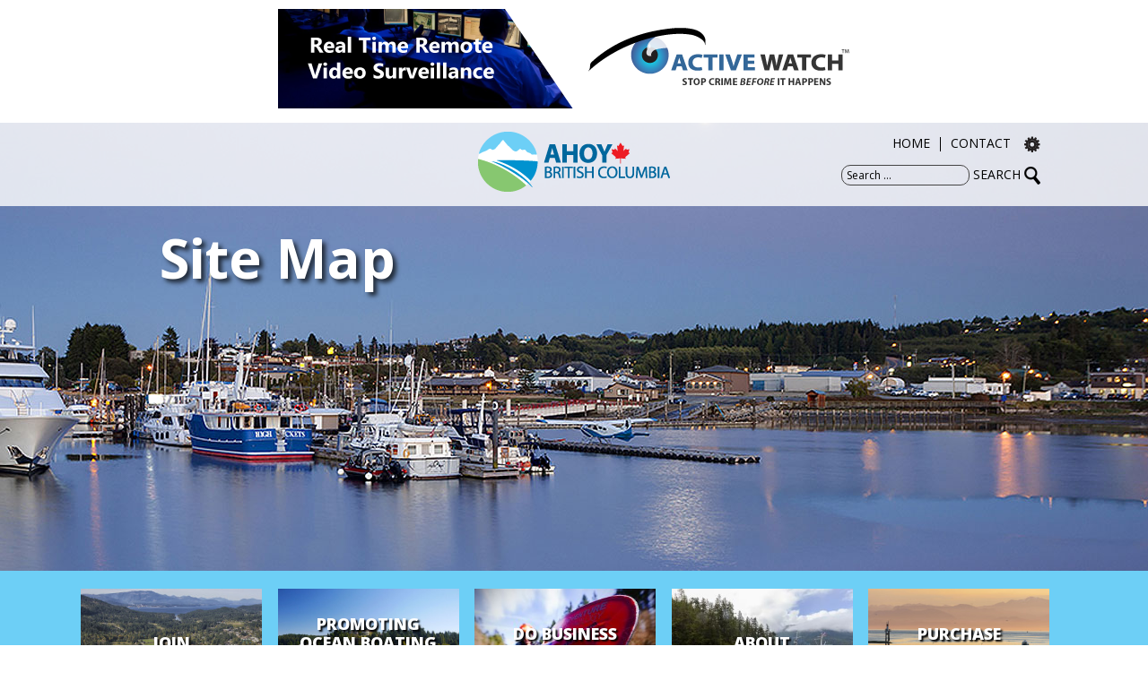

--- FILE ---
content_type: text/html
request_url: http://ahoybc.org/site-map/
body_size: 8920
content:
<!DOCTYPE html>
<!--[if IE 7]>
<html class="ie ie7" lang="en-CA">
<![endif]-->
<!--[if IE 8]>
<html class="ie ie8" lang="en-CA">
<![endif]-->
<!--[if !(IE 7) & !(IE 8)]><!-->
<html lang="en-CA">
<!--<![endif]-->
<head>
<meta charset="UTF-8" />
<meta name="viewport" content="width=device-width" />
<title>Site Map | AHOY British Columbia</title>
<link rel="profile" href="https://gmpg.org/xfn/11" />
<link rel="pingback" href="http://ahoybc.org/xmlrpc.php" />
<!--[if lt IE 9]>
<script src="http://ahoybc.org/wp-content/themes/twentytwelve/js/html5.js" type="text/javascript"></script>
<![endif]-->
<meta name='robots' content='index, follow, max-image-preview:large, max-snippet:-1, max-video-preview:-1' />
<link rel="canonical" href="https://ahoybc.org/site-map/" />
<meta property="og:locale" content="en_US" />
<meta property="og:type" content="article" />
<meta property="og:title" content="Site Map | AHOY British Columbia" />
<meta property="og:url" content="https://ahoybc.org/site-map/" />
<meta property="og:site_name" content="AHOY British Columbia" />
<meta property="article:modified_time" content="2018-10-10T20:49:58+00:00" />
<meta name="twitter:card" content="summary_large_image" />
<script type="application/ld+json" class="yoast-schema-graph">{"@context":"https://schema.org","@graph":[{"@type":"WebPage","@id":"https://ahoybc.org/site-map/","url":"https://ahoybc.org/site-map/","name":"Site Map | AHOY British Columbia","isPartOf":{"@id":"https://ahoybc.org/#website"},"datePublished":"2015-06-01T23:54:05+00:00","dateModified":"2018-10-10T20:49:58+00:00","breadcrumb":{"@id":"https://ahoybc.org/site-map/#breadcrumb"},"inLanguage":"en-CA","potentialAction":[{"@type":"ReadAction","target":["https://ahoybc.org/site-map/"]}]},{"@type":"BreadcrumbList","@id":"https://ahoybc.org/site-map/#breadcrumb","itemListElement":[{"@type":"ListItem","position":1,"name":"Home","item":"https://ahoybc.org/"},{"@type":"ListItem","position":2,"name":"Site Map"}]},{"@type":"WebSite","@id":"https://ahoybc.org/#website","url":"https://ahoybc.org/","name":"AHOY British Columbia","description":"Get involved. Become a stakeholder today. Enjoy the benefits.","potentialAction":[{"@type":"SearchAction","target":{"@type":"EntryPoint","urlTemplate":"https://ahoybc.org/?s={search_term_string}"},"query-input":"required name=search_term_string"}],"inLanguage":"en-CA"}]}</script>
<link rel='dns-prefetch' href='//static.addtoany.com' />
<link rel='dns-prefetch' href='//fonts.googleapis.com' />
<link href='https://fonts.gstatic.com' crossorigin rel='preconnect' />
<link rel="alternate" type="application/rss+xml" title="AHOY British Columbia &raquo; Feed" href="http://ahoybc.org/feed/" />
<link rel="alternate" type="application/rss+xml" title="AHOY British Columbia &raquo; Comments Feed" href="http://ahoybc.org/comments/feed/" />
<link rel="alternate" type="application/rss+xml" title="AHOY British Columbia &raquo; Site Map Comments Feed" href="http://ahoybc.org/site-map/feed/" />
<link rel='stylesheet' id='wp-block-library-css' href='//ahoybc.org/wp-content/cache/wpfc-minified/dqmkd14/86z7b.css' type='text/css' media='all' />
<style id='wp-block-library-theme-inline-css' type='text/css'>
.wp-block-audio figcaption{color:#555;font-size:13px;text-align:center}.is-dark-theme .wp-block-audio figcaption{color:hsla(0,0%,100%,.65)}.wp-block-audio{margin:0 0 1em}.wp-block-code{border:1px solid #ccc;border-radius:4px;font-family:Menlo,Consolas,monaco,monospace;padding:.8em 1em}.wp-block-embed figcaption{color:#555;font-size:13px;text-align:center}.is-dark-theme .wp-block-embed figcaption{color:hsla(0,0%,100%,.65)}.wp-block-embed{margin:0 0 1em}.blocks-gallery-caption{color:#555;font-size:13px;text-align:center}.is-dark-theme .blocks-gallery-caption{color:hsla(0,0%,100%,.65)}.wp-block-image figcaption{color:#555;font-size:13px;text-align:center}.is-dark-theme .wp-block-image figcaption{color:hsla(0,0%,100%,.65)}.wp-block-image{margin:0 0 1em}.wp-block-pullquote{border-top:4px solid;border-bottom:4px solid;margin-bottom:1.75em;color:currentColor}.wp-block-pullquote__citation,.wp-block-pullquote cite,.wp-block-pullquote footer{color:currentColor;text-transform:uppercase;font-size:.8125em;font-style:normal}.wp-block-quote{border-left:.25em solid;margin:0 0 1.75em;padding-left:1em}.wp-block-quote cite,.wp-block-quote footer{color:currentColor;font-size:.8125em;position:relative;font-style:normal}.wp-block-quote.has-text-align-right{border-left:none;border-right:.25em solid;padding-left:0;padding-right:1em}.wp-block-quote.has-text-align-center{border:none;padding-left:0}.wp-block-quote.is-large,.wp-block-quote.is-style-large,.wp-block-quote.is-style-plain{border:none}.wp-block-search .wp-block-search__label{font-weight:700}.wp-block-search__button{border:1px solid #ccc;padding:.375em .625em}:where(.wp-block-group.has-background){padding:1.25em 2.375em}.wp-block-separator.has-css-opacity{opacity:.4}.wp-block-separator{border:none;border-bottom:2px solid;margin-left:auto;margin-right:auto}.wp-block-separator.has-alpha-channel-opacity{opacity:1}.wp-block-separator:not(.is-style-wide):not(.is-style-dots){width:100px}.wp-block-separator.has-background:not(.is-style-dots){border-bottom:none;height:1px}.wp-block-separator.has-background:not(.is-style-wide):not(.is-style-dots){height:2px}.wp-block-table{margin:"0 0 1em 0"}.wp-block-table thead{border-bottom:3px solid}.wp-block-table tfoot{border-top:3px solid}.wp-block-table td,.wp-block-table th{word-break:normal}.wp-block-table figcaption{color:#555;font-size:13px;text-align:center}.is-dark-theme .wp-block-table figcaption{color:hsla(0,0%,100%,.65)}.wp-block-video figcaption{color:#555;font-size:13px;text-align:center}.is-dark-theme .wp-block-video figcaption{color:hsla(0,0%,100%,.65)}.wp-block-video{margin:0 0 1em}.wp-block-template-part.has-background{padding:1.25em 2.375em;margin-top:0;margin-bottom:0}
</style>
<link rel='stylesheet' id='classic-theme-styles-css' href='//ahoybc.org/wp-content/cache/wpfc-minified/2olbllpl/86z7b.css' type='text/css' media='all' />
<style id='global-styles-inline-css' type='text/css'>
body{--wp--preset--color--black: #000000;--wp--preset--color--cyan-bluish-gray: #abb8c3;--wp--preset--color--white: #fff;--wp--preset--color--pale-pink: #f78da7;--wp--preset--color--vivid-red: #cf2e2e;--wp--preset--color--luminous-vivid-orange: #ff6900;--wp--preset--color--luminous-vivid-amber: #fcb900;--wp--preset--color--light-green-cyan: #7bdcb5;--wp--preset--color--vivid-green-cyan: #00d084;--wp--preset--color--pale-cyan-blue: #8ed1fc;--wp--preset--color--vivid-cyan-blue: #0693e3;--wp--preset--color--vivid-purple: #9b51e0;--wp--preset--color--blue: #21759b;--wp--preset--color--dark-gray: #444;--wp--preset--color--medium-gray: #9f9f9f;--wp--preset--color--light-gray: #e6e6e6;--wp--preset--gradient--vivid-cyan-blue-to-vivid-purple: linear-gradient(135deg,rgba(6,147,227,1) 0%,rgb(155,81,224) 100%);--wp--preset--gradient--light-green-cyan-to-vivid-green-cyan: linear-gradient(135deg,rgb(122,220,180) 0%,rgb(0,208,130) 100%);--wp--preset--gradient--luminous-vivid-amber-to-luminous-vivid-orange: linear-gradient(135deg,rgba(252,185,0,1) 0%,rgba(255,105,0,1) 100%);--wp--preset--gradient--luminous-vivid-orange-to-vivid-red: linear-gradient(135deg,rgba(255,105,0,1) 0%,rgb(207,46,46) 100%);--wp--preset--gradient--very-light-gray-to-cyan-bluish-gray: linear-gradient(135deg,rgb(238,238,238) 0%,rgb(169,184,195) 100%);--wp--preset--gradient--cool-to-warm-spectrum: linear-gradient(135deg,rgb(74,234,220) 0%,rgb(151,120,209) 20%,rgb(207,42,186) 40%,rgb(238,44,130) 60%,rgb(251,105,98) 80%,rgb(254,248,76) 100%);--wp--preset--gradient--blush-light-purple: linear-gradient(135deg,rgb(255,206,236) 0%,rgb(152,150,240) 100%);--wp--preset--gradient--blush-bordeaux: linear-gradient(135deg,rgb(254,205,165) 0%,rgb(254,45,45) 50%,rgb(107,0,62) 100%);--wp--preset--gradient--luminous-dusk: linear-gradient(135deg,rgb(255,203,112) 0%,rgb(199,81,192) 50%,rgb(65,88,208) 100%);--wp--preset--gradient--pale-ocean: linear-gradient(135deg,rgb(255,245,203) 0%,rgb(182,227,212) 50%,rgb(51,167,181) 100%);--wp--preset--gradient--electric-grass: linear-gradient(135deg,rgb(202,248,128) 0%,rgb(113,206,126) 100%);--wp--preset--gradient--midnight: linear-gradient(135deg,rgb(2,3,129) 0%,rgb(40,116,252) 100%);--wp--preset--duotone--dark-grayscale: url('#wp-duotone-dark-grayscale');--wp--preset--duotone--grayscale: url('#wp-duotone-grayscale');--wp--preset--duotone--purple-yellow: url('#wp-duotone-purple-yellow');--wp--preset--duotone--blue-red: url('#wp-duotone-blue-red');--wp--preset--duotone--midnight: url('#wp-duotone-midnight');--wp--preset--duotone--magenta-yellow: url('#wp-duotone-magenta-yellow');--wp--preset--duotone--purple-green: url('#wp-duotone-purple-green');--wp--preset--duotone--blue-orange: url('#wp-duotone-blue-orange');--wp--preset--font-size--small: 13px;--wp--preset--font-size--medium: 20px;--wp--preset--font-size--large: 36px;--wp--preset--font-size--x-large: 42px;--wp--preset--spacing--20: 0.44rem;--wp--preset--spacing--30: 0.67rem;--wp--preset--spacing--40: 1rem;--wp--preset--spacing--50: 1.5rem;--wp--preset--spacing--60: 2.25rem;--wp--preset--spacing--70: 3.38rem;--wp--preset--spacing--80: 5.06rem;}:where(.is-layout-flex){gap: 0.5em;}body .is-layout-flow > .alignleft{float: left;margin-inline-start: 0;margin-inline-end: 2em;}body .is-layout-flow > .alignright{float: right;margin-inline-start: 2em;margin-inline-end: 0;}body .is-layout-flow > .aligncenter{margin-left: auto !important;margin-right: auto !important;}body .is-layout-constrained > .alignleft{float: left;margin-inline-start: 0;margin-inline-end: 2em;}body .is-layout-constrained > .alignright{float: right;margin-inline-start: 2em;margin-inline-end: 0;}body .is-layout-constrained > .aligncenter{margin-left: auto !important;margin-right: auto !important;}body .is-layout-constrained > :where(:not(.alignleft):not(.alignright):not(.alignfull)){max-width: var(--wp--style--global--content-size);margin-left: auto !important;margin-right: auto !important;}body .is-layout-constrained > .alignwide{max-width: var(--wp--style--global--wide-size);}body .is-layout-flex{display: flex;}body .is-layout-flex{flex-wrap: wrap;align-items: center;}body .is-layout-flex > *{margin: 0;}:where(.wp-block-columns.is-layout-flex){gap: 2em;}.has-black-color{color: var(--wp--preset--color--black) !important;}.has-cyan-bluish-gray-color{color: var(--wp--preset--color--cyan-bluish-gray) !important;}.has-white-color{color: var(--wp--preset--color--white) !important;}.has-pale-pink-color{color: var(--wp--preset--color--pale-pink) !important;}.has-vivid-red-color{color: var(--wp--preset--color--vivid-red) !important;}.has-luminous-vivid-orange-color{color: var(--wp--preset--color--luminous-vivid-orange) !important;}.has-luminous-vivid-amber-color{color: var(--wp--preset--color--luminous-vivid-amber) !important;}.has-light-green-cyan-color{color: var(--wp--preset--color--light-green-cyan) !important;}.has-vivid-green-cyan-color{color: var(--wp--preset--color--vivid-green-cyan) !important;}.has-pale-cyan-blue-color{color: var(--wp--preset--color--pale-cyan-blue) !important;}.has-vivid-cyan-blue-color{color: var(--wp--preset--color--vivid-cyan-blue) !important;}.has-vivid-purple-color{color: var(--wp--preset--color--vivid-purple) !important;}.has-black-background-color{background-color: var(--wp--preset--color--black) !important;}.has-cyan-bluish-gray-background-color{background-color: var(--wp--preset--color--cyan-bluish-gray) !important;}.has-white-background-color{background-color: var(--wp--preset--color--white) !important;}.has-pale-pink-background-color{background-color: var(--wp--preset--color--pale-pink) !important;}.has-vivid-red-background-color{background-color: var(--wp--preset--color--vivid-red) !important;}.has-luminous-vivid-orange-background-color{background-color: var(--wp--preset--color--luminous-vivid-orange) !important;}.has-luminous-vivid-amber-background-color{background-color: var(--wp--preset--color--luminous-vivid-amber) !important;}.has-light-green-cyan-background-color{background-color: var(--wp--preset--color--light-green-cyan) !important;}.has-vivid-green-cyan-background-color{background-color: var(--wp--preset--color--vivid-green-cyan) !important;}.has-pale-cyan-blue-background-color{background-color: var(--wp--preset--color--pale-cyan-blue) !important;}.has-vivid-cyan-blue-background-color{background-color: var(--wp--preset--color--vivid-cyan-blue) !important;}.has-vivid-purple-background-color{background-color: var(--wp--preset--color--vivid-purple) !important;}.has-black-border-color{border-color: var(--wp--preset--color--black) !important;}.has-cyan-bluish-gray-border-color{border-color: var(--wp--preset--color--cyan-bluish-gray) !important;}.has-white-border-color{border-color: var(--wp--preset--color--white) !important;}.has-pale-pink-border-color{border-color: var(--wp--preset--color--pale-pink) !important;}.has-vivid-red-border-color{border-color: var(--wp--preset--color--vivid-red) !important;}.has-luminous-vivid-orange-border-color{border-color: var(--wp--preset--color--luminous-vivid-orange) !important;}.has-luminous-vivid-amber-border-color{border-color: var(--wp--preset--color--luminous-vivid-amber) !important;}.has-light-green-cyan-border-color{border-color: var(--wp--preset--color--light-green-cyan) !important;}.has-vivid-green-cyan-border-color{border-color: var(--wp--preset--color--vivid-green-cyan) !important;}.has-pale-cyan-blue-border-color{border-color: var(--wp--preset--color--pale-cyan-blue) !important;}.has-vivid-cyan-blue-border-color{border-color: var(--wp--preset--color--vivid-cyan-blue) !important;}.has-vivid-purple-border-color{border-color: var(--wp--preset--color--vivid-purple) !important;}.has-vivid-cyan-blue-to-vivid-purple-gradient-background{background: var(--wp--preset--gradient--vivid-cyan-blue-to-vivid-purple) !important;}.has-light-green-cyan-to-vivid-green-cyan-gradient-background{background: var(--wp--preset--gradient--light-green-cyan-to-vivid-green-cyan) !important;}.has-luminous-vivid-amber-to-luminous-vivid-orange-gradient-background{background: var(--wp--preset--gradient--luminous-vivid-amber-to-luminous-vivid-orange) !important;}.has-luminous-vivid-orange-to-vivid-red-gradient-background{background: var(--wp--preset--gradient--luminous-vivid-orange-to-vivid-red) !important;}.has-very-light-gray-to-cyan-bluish-gray-gradient-background{background: var(--wp--preset--gradient--very-light-gray-to-cyan-bluish-gray) !important;}.has-cool-to-warm-spectrum-gradient-background{background: var(--wp--preset--gradient--cool-to-warm-spectrum) !important;}.has-blush-light-purple-gradient-background{background: var(--wp--preset--gradient--blush-light-purple) !important;}.has-blush-bordeaux-gradient-background{background: var(--wp--preset--gradient--blush-bordeaux) !important;}.has-luminous-dusk-gradient-background{background: var(--wp--preset--gradient--luminous-dusk) !important;}.has-pale-ocean-gradient-background{background: var(--wp--preset--gradient--pale-ocean) !important;}.has-electric-grass-gradient-background{background: var(--wp--preset--gradient--electric-grass) !important;}.has-midnight-gradient-background{background: var(--wp--preset--gradient--midnight) !important;}.has-small-font-size{font-size: var(--wp--preset--font-size--small) !important;}.has-medium-font-size{font-size: var(--wp--preset--font-size--medium) !important;}.has-large-font-size{font-size: var(--wp--preset--font-size--large) !important;}.has-x-large-font-size{font-size: var(--wp--preset--font-size--x-large) !important;}
.wp-block-navigation a:where(:not(.wp-element-button)){color: inherit;}
:where(.wp-block-columns.is-layout-flex){gap: 2em;}
.wp-block-pullquote{font-size: 1.5em;line-height: 1.6;}
</style>
<link rel='stylesheet' id='eeb-css-frontend-css' href='//ahoybc.org/wp-content/cache/wpfc-minified/mo8rnanx/86z7b.css' type='text/css' media='all' />
<link rel='stylesheet' id='page-list-style-css' href='//ahoybc.org/wp-content/cache/wpfc-minified/f6b9b05b/86z7b.css' type='text/css' media='all' />
<link rel='stylesheet' id='venobox-css-css' href='//ahoybc.org/wp-content/cache/wpfc-minified/23j7tgax/86z7b.css' type='text/css' media='all' />
<link rel='stylesheet' id='twentytwelve-fonts-css' href='https://fonts.googleapis.com/css?family=Open+Sans%3A400italic%2C700italic%2C400%2C700&#038;subset=latin%2Clatin-ext&#038;display=fallback' type='text/css' media='all' />
<link rel='stylesheet' id='twentytwelve-style-css' href='//ahoybc.org/wp-content/cache/wpfc-minified/1osv2ash/86z7b.css' type='text/css' media='all' />
<link rel='stylesheet' id='twentytwelve-block-style-css' href='//ahoybc.org/wp-content/cache/wpfc-minified/6kmj363h/86z7b.css' type='text/css' media='all' />
<!--[if lt IE 9]>
<link rel='stylesheet' id='attn-ie-css' href='//ahoybc.org/wp-content/cache/wpfc-minified/m08szk0e/86z7b.css' type='text/css' media='all' />
<![endif]-->
<link rel='stylesheet' id='addtoany-css' href='//ahoybc.org/wp-content/cache/wpfc-minified/d6mg2ioo/86z7b.css' type='text/css' media='all' />
<script type='text/javascript' id='addtoany-core-js-before'>
window.a2a_config=window.a2a_config||{};a2a_config.callbacks=[];a2a_config.overlays=[];a2a_config.templates={};a2a_localize = {
Share: "Share",
Save: "Save",
Subscribe: "Subscribe",
Email: "Email",
Bookmark: "Bookmark",
ShowAll: "Show All",
ShowLess: "Show less",
FindServices: "Find service(s)",
FindAnyServiceToAddTo: "Instantly find any service to add to",
PoweredBy: "Powered by",
ShareViaEmail: "Share via email",
SubscribeViaEmail: "Subscribe via email",
BookmarkInYourBrowser: "Bookmark in your browser",
BookmarkInstructions: "Press Ctrl+D or \u2318+D to bookmark this page",
AddToYourFavorites: "Add to your favourites",
SendFromWebOrProgram: "Send from any email address or email program",
EmailProgram: "Email program",
More: "More&#8230;",
ThanksForSharing: "Thanks for sharing!",
ThanksForFollowing: "Thanks for following!"
};
</script>
<script type='text/javascript' async src='https://static.addtoany.com/menu/page.js' id='addtoany-core-js'></script>
<script type='text/javascript' src='http://ahoybc.org/wp-includes/js/jquery/jquery.min.js?ver=3.6.1' id='jquery-core-js'></script>
<script type='text/javascript' src='http://ahoybc.org/wp-includes/js/jquery/jquery-migrate.min.js?ver=3.3.2' id='jquery-migrate-js'></script>
<script type='text/javascript' async src='http://ahoybc.org/wp-content/plugins/add-to-any/addtoany.min.js?ver=1.1' id='addtoany-jquery-js'></script>
<script type='text/javascript' src='http://ahoybc.org/wp-content/plugins/email-encoder-bundle/core/includes/assets/js/custom.js?ver=220204-151739' id='eeb-js-frontend-js'></script>
<link rel="https://api.w.org/" href="http://ahoybc.org/wp-json/" /><link rel="alternate" type="application/json" href="http://ahoybc.org/wp-json/wp/v2/pages/192" /><link rel="EditURI" type="application/rsd+xml" title="RSD" href="http://ahoybc.org/xmlrpc.php?rsd" />
<link rel="wlwmanifest" type="application/wlwmanifest+xml" href="http://ahoybc.org/wp-includes/wlwmanifest.xml" />
<link rel='shortlink' href='http://ahoybc.org/?p=192' />
<link rel="alternate" type="application/json+oembed" href="http://ahoybc.org/wp-json/oembed/1.0/embed?url=http%3A%2F%2Fahoybc.org%2Fsite-map%2F" />
<link rel="alternate" type="text/xml+oembed" href="http://ahoybc.org/wp-json/oembed/1.0/embed?url=http%3A%2F%2Fahoybc.org%2Fsite-map%2F&#038;format=xml" />
<!-- Tracking code easily added by NK Google Analytics -->
<script type="text/javascript"> 
(function(i,s,o,g,r,a,m){i['GoogleAnalyticsObject']=r;i[r]=i[r]||function(){ 
(i[r].q=i[r].q||[]).push(arguments)},i[r].l=1*new Date();a=s.createElement(o), 
m=s.getElementsByTagName(o)[0];a.async=1;a.src=g;m.parentNode.insertBefore(a,m) 
})(window,document,'script','https://www.google-analytics.com/analytics.js','ga'); 
ga('create', 'UA-61673518-2', 'auto'); 
ga('send', 'pageview'); 
</script> 
<link rel="icon" href="http://ahoybc.org/wp-content/uploads/2015/05/cropped-sitelogo-32x32.png" sizes="32x32" />
<link rel="icon" href="http://ahoybc.org/wp-content/uploads/2015/05/cropped-sitelogo-192x192.png" sizes="192x192" />
<link rel="apple-touch-icon" href="http://ahoybc.org/wp-content/uploads/2015/05/cropped-sitelogo-180x180.png" />
<meta name="msapplication-TileImage" content="http://ahoybc.org/wp-content/uploads/2015/05/cropped-sitelogo-270x270.png" />
</head>
<body class="page-template-default page page-id-192 wp-embed-responsive desktop page-site-map full-width custom-font-enabled single-author">
<div id="page" class="hfeed site">
<header id="partner" class="bnrad">
<a href="http://www.activewatchsecurity.com/" target="_blank"><img src="http://ahoybc.org/wp-content/themes/ahoybc/images/active-watch.png" alt="Active Watch" /></a>
</header>
<header id="masthead" class="site-header" role="banner">
<hgroup class="top-bar">
<div class="topbar-inner">	
<a href="http://ahoybc.org/" rel="home"><img class="site-logo" src="http://ahoybc.org/wp-content/themes/ahoybc/images/sitelogo.png" alt="AHOY British Columbia" /></a>
<h1 class="site-title">AHOY British Columbia</h1>
<nav id="top-navigation1" class="top-navigation" role="navigation">
<div class="menu-top-corner-menu-container"><ul id="menu-top-corner-menu" class="corner-menu"><li id="menu-item-22" class="menu-item menu-item-type-post_type menu-item-object-page menu-item-home menu-item-22"><a href="http://ahoybc.org/">Home</a></li>
<li id="menu-item-38" class="menu-item menu-item-type-post_type menu-item-object-page menu-item-38"><a href="http://ahoybc.org/contact-us/">Contact</a></li>
</ul></div>					<div class="my-login"><a class="venobox" data-type="inline" title="Login" href="#inline-login"></a></div>
<div class="search"> <form role="search" method="get" class="search-form" action="http://ahoybc.org/">
<label>
<span class="screen-reader-text">Search for:</span>
<input type="search" class="search-field" placeholder="Search &hellip;" value="" name="s" />
</label>
<input type="submit" class="search-submit" value="Search" />
</form> </div>
</nav><!-- .top-navigation -->
</div><!-- .topbar-inner -->
</hgroup>
<div class="page-title-overlay">  <!-- page title overlays header image -->
<h1>Site Map</h1>
</div>		
</header><!-- #masthead -->
<div class="nav-bar">
<nav id="site-navigation" class="main-navigation" role="navigation">
<button class="menu-toggle"><div id="lines"></div></button>
<a class="assistive-text" href="#content" title="Skip to content">Skip to content</a>
<div class="menu-main-nav-container"><ul id="menu-main-nav" class="nav-menu"><li id="menu-item-21" class="menu-item menu-item-type-post_type menu-item-object-page menu-item-has-children menu-item-21 menu-item-join" style="background-image: url(http://ahoybc.org/wp-content/uploads/2015/05/Aerial-photo-of-Ganges-from-John-Cameron-330x200.jpg)"><a href="http://ahoybc.org/join/">Join</a>
<ul class="sub-menu">
<li id="menu-item-65" class="menu-item menu-item-type-post_type menu-item-object-page menu-item-65 menu-item-join"><a href="http://ahoybc.org/join/">Stakeholder Benefits</a></li>
<li id="menu-item-64" class="menu-item menu-item-type-post_type menu-item-object-page menu-item-64 menu-item-register"><a href="http://eepurl.com/bzXANz">Register</a></li>
</ul>
</li>
<li id="menu-item-20" class="menu-item menu-item-type-post_type menu-item-object-page menu-item-20 menu-item-promoting-ocean-boating-in-bc" style="background-image: url(http://ahoybc.org/wp-content/uploads/2015/05/gibsons-harbour-3-copy-330x200.jpg)"><a href="http://ahoybc.org/promoting-ocean-boating-in-bc/">Promoting Ocean Boating In BC</a></li>
<li id="menu-item-26" class="menu-item menu-item-type-post_type menu-item-object-page menu-item-has-children menu-item-26 menu-item-do-business-with-us" style="background-image: url(http://ahoybc.org/wp-content/uploads/2015/05/BJ01688-330x200.jpg)"><a href="http://ahoybc.org/do-business-with-us/">Do Business With Us</a>
<ul class="sub-menu">
<li id="menu-item-69" class="menu-item menu-item-type-post_type menu-item-object-page menu-item-69 menu-item-do-business-with-us"><a href="http://ahoybc.org/do-business-with-us/">AHOY Advantage</a></li>
<li id="menu-item-88" class="menu-item menu-item-type-post_type menu-item-object-page menu-item-88 menu-item-enhanced-marina-harbour-profile"><a href="http://ahoybc.org/do-business-with-us/enhanced-marina-harbour-profile/">Enhanced Marina &#038; Harbour Profile on ahoybc.com</a></li>
<li id="menu-item-89" class="menu-item menu-item-type-post_type menu-item-object-page menu-item-89 menu-item-enhanced-community-profile"><a href="http://ahoybc.org/do-business-with-us/enhanced-community-profile/">Enhanced Community Profile on ahoybc.com</a></li>
<li id="menu-item-90" class="menu-item menu-item-type-post_type menu-item-object-page menu-item-90 menu-item-community-showcase"><a href="http://ahoybc.org/do-business-with-us/community-showcase/">Community Showcase on ahoybc.com</a></li>
<li id="menu-item-115" class="menu-item menu-item-type-post_type menu-item-object-page menu-item-115 menu-item-page-sponsorship"><a href="http://ahoybc.org/do-business-with-us/page-sponsorship/">Page Sponsorship on ahoybc.com</a></li>
<li id="menu-item-363" class="menu-item menu-item-type-post_type menu-item-object-page menu-item-363 menu-item-ahoy-bc-digital-marketing-partnerships"><a href="http://ahoybc.org/do-business-with-us/ahoy-bc-digital-marketing-partnerships/">Digital Marketing Partnerships – Currently unavailable</a></li>
<li id="menu-item-116" class="menu-item menu-item-type-post_type menu-item-object-page menu-item-116 menu-item-partnered-media-opportunities"><a href="http://ahoybc.org/do-business-with-us/partnered-media-opportunities/">Partnered Media Opportunities</a></li>
<li id="menu-item-117" class="menu-item menu-item-type-post_type menu-item-object-page menu-item-117 menu-item-businesses"><a href="http://ahoybc.org/do-business-with-us/businesses/">Boat Show Brochure Listing</a></li>
<li id="menu-item-267" class="menu-item menu-item-type-post_type menu-item-object-page menu-item-267 menu-item-advertise-on-ahoybc-com"><a href="http://ahoybc.org/do-business-with-us/advertise-on-ahoybc-com/">Advertise on ahoybc.com</a></li>
</ul>
</li>
<li id="menu-item-29" class="menu-item menu-item-type-post_type menu-item-object-page menu-item-29 menu-item-about" style="background-image: url(http://ahoybc.org/wp-content/uploads/2015/05/About_tour_boat-330x200.jpg)"><a href="http://ahoybc.org/about/">About</a></li>
<li id="menu-item-188" class="menu-item menu-item-type-post_type menu-item-object-page menu-item-188 menu-item-purchase" style="background-image: url(http://ahoybc.org/wp-content/uploads/2015/05/purchase_main-330x200.jpg)"><a href="http://ahoybc.org/do-business-with-us/purchase/">Purchase Products</a></li>
<li id="menu-item-189" class="menu-item menu-item-type-post_type menu-item-object-page menu-item-189 menu-item-contact-us" style="background-image: url(http://ahoybc.org/wp-content/uploads/2015/05/Ocean-Light-Gwaii-Haanas-330x200.jpg)"><a href="http://ahoybc.org/contact-us/">Contact</a></li>
</ul></div>		</nav><!-- #site-navigation -->
</div>
<img src="http://ahoybc.org/wp-content/themes/ahoybc/images/default-mobile-feature.jpg" alt="AHOY British Columbia" class="mobile-feature-image" />
<div id="primary" class="site-content">
<p id="breadcrumbs"><span><span><a href="https://ahoybc.org/">Home</a></span> » <span class="breadcrumb_last" aria-current="page">Site Map</span></span></p>	
<div id="sidebar" class="extras">
</div><!-- #sidebar -->
<div id="content" role="main">
<article id="post-192" class="post-192 page type-page status-publish hentry">
<div class="entry-content">
<!-- Page-list plugin v.5.3 wordpress.org/plugins/page-list/ -->
<ul class="page-list ">
<li class="page_item page-item-4"><a href="http://ahoybc.org/">Home</a></li>
<li class="page_item page-item-7 page_item_has_children"><a href="http://ahoybc.org/join/">Join</a>
<ul class='children'>
<li class="page_item page-item-62"><a href="http://eepurl.com/bzXANz">Register</a></li>
</ul>
</li>
<li class="page_item page-item-16"><a href="http://ahoybc.org/promoting-ocean-boating-in-bc/">Promoting Ocean Boating In BC</a></li>
<li class="page_item page-item-23 page_item_has_children"><a href="http://ahoybc.org/do-business-with-us/">Do Business With Us</a>
<ul class='children'>
<li class="page_item page-item-70"><a href="http://ahoybc.org/do-business-with-us/enhanced-marina-harbour-profile/">Enhanced Marina &#038; Harbour Profile on ahoybc.com</a></li>
<li class="page_item page-item-76"><a href="http://ahoybc.org/do-business-with-us/enhanced-community-profile/">Enhanced Community Profile on ahoybc.com</a></li>
<li class="page_item page-item-85"><a href="http://ahoybc.org/do-business-with-us/community-showcase/">Community Showcase on ahoybc.com</a></li>
<li class="page_item page-item-102"><a href="http://ahoybc.org/do-business-with-us/page-sponsorship/">Page Sponsorship on ahoybc.com</a></li>
<li class="page_item page-item-326"><a href="http://ahoybc.org/do-business-with-us/ahoy-bc-digital-marketing-partnerships/">Digital Marketing Partnerships &#8211; Currently unavailable &#8211; Draft</a></li>
<li class="page_item page-item-104"><a href="http://ahoybc.org/do-business-with-us/partnered-media-opportunities/">Partnered Media Opportunities</a></li>
<li class="page_item page-item-106"><a href="http://ahoybc.org/do-business-with-us/businesses/">Boat Show Brochure Listing</a></li>
<li class="page_item page-item-257"><a href="http://ahoybc.org/do-business-with-us/advertise-on-ahoybc-com/">Advertise on AHOYBC.com</a></li>
<li class="page_item page-item-108"><a href="http://ahoybc.org/do-business-with-us/purchase/">Purchase Products</a></li>
</ul>
</li>
<li class="page_item page-item-27"><a href="http://ahoybc.org/about/">About</a></li>
<li class="page_item page-item-35"><a href="http://ahoybc.org/contact-us/">Contact</a></li>
<li class="page_item page-item-195"><a href="http://ahoybc.org/legal-privacy/">Legal/Privacy</a></li>
<li class="page_item page-item-199"><a href="http://ahoybc.org/credits/">Credits</a></li>
<li class="page_item page-item-192 current_page_item"><a href="http://ahoybc.org/site-map/" aria-current="page">Site Map</a></li>
</ul>
</div><!-- .entry-content -->
<footer class="entry-meta">
</footer><!-- .entry-meta -->
</article><!-- #post -->
</div><!-- #content -->
<div id="social-media">
<div class="share-buttons">Share: <div class="a2a_kit a2a_kit_size_32 addtoany_list"><a class="a2a_button_facebook" href="https://www.addtoany.com/add_to/facebook?linkurl=http%3A%2F%2Fahoybc.org%2Fsite-map%2F&amp;linkname=Site%20Map%20%7C%20AHOY%20British%20Columbia" title="Facebook" rel="nofollow noopener" target="_blank"></a><a class="a2a_button_twitter" href="https://www.addtoany.com/add_to/twitter?linkurl=http%3A%2F%2Fahoybc.org%2Fsite-map%2F&amp;linkname=Site%20Map%20%7C%20AHOY%20British%20Columbia" title="Twitter" rel="nofollow noopener" target="_blank"></a></div></div>
<div class="social-links">Follow: <a href="https://www.facebook.com/AHOYBC" target="_blank" title="Like us on Facebook"><img src="http://ahoybc.org/wp-content/themes/ahoybc/images/fb.png" alt="Like us on Facebook" /></a> 
<a href="https://twitter.com/AHOYBC" target="_blank" title="Follow us on Twitter"><img src="http://ahoybc.org/wp-content/themes/ahoybc/images/tw.png" alt="Follow us on Twitter" /></a>
<a href="https://www.instagram.com/ahoybc/" target="_blank" title="Follow us on Instagram"><img src="http://ahoybc.org/wp-content/themes/ahoybc/images/ig.png" alt="Follow us on Instagram" /></a>
<a href="https://www.youtube.com/channel/UCe82V1MLX7RMSx1L8oN-k9A" target="_blank" title="Follow us on YouTube"><img src="http://ahoybc.org/wp-content/themes/ahoybc/images/yt.png" alt="Follow us on YouTube" /></a>
</div>
</div>		
</div><!-- #primary -->
	<footer id="colophon" role="contentinfo">
<!-- fat footer menu -->
<div class="menu-footer-fat-menu-container"><ul id="menu-footer-fat-menu" class="menu"><li id="menu-item-39" class="menu-item menu-item-type-post_type menu-item-object-page menu-item-has-children menu-item-39"><a href="http://ahoybc.org/join/">Join</a>
<ul class="sub-menu">
<li id="menu-item-66" class="menu-item menu-item-type-post_type menu-item-object-page menu-item-66"><a href="http://ahoybc.org/join/">Stakeholder Benefits</a></li>
<li id="menu-item-67" class="menu-item menu-item-type-post_type menu-item-object-page menu-item-67"><a href="http://eepurl.com/bzXANz">Register</a></li>
</ul>
</li>
<li id="menu-item-40" class="menu-item menu-item-type-post_type menu-item-object-page menu-item-40"><a href="http://ahoybc.org/promoting-ocean-boating-in-bc/">Promoting Ocean Boating In BC</a></li>
<li id="menu-item-41" class="menu-item menu-item-type-post_type menu-item-object-page menu-item-has-children menu-item-41"><a href="http://ahoybc.org/do-business-with-us/">Do Business With Us</a>
<ul class="sub-menu">
<li id="menu-item-68" class="menu-item menu-item-type-post_type menu-item-object-page menu-item-68"><a href="http://ahoybc.org/do-business-with-us/">AHOY Advantage</a></li>
<li id="menu-item-91" class="menu-item menu-item-type-post_type menu-item-object-page menu-item-91"><a href="http://ahoybc.org/do-business-with-us/enhanced-marina-harbour-profile/">Marinas/Harbours</a></li>
<li id="menu-item-92" class="menu-item menu-item-type-post_type menu-item-object-page menu-item-92"><a href="http://ahoybc.org/do-business-with-us/enhanced-community-profile/">Communities</a></li>
<li id="menu-item-112" class="menu-item menu-item-type-post_type menu-item-object-page menu-item-112"><a href="http://ahoybc.org/do-business-with-us/page-sponsorship/">Page Sponsorships</a></li>
<li id="menu-item-364" class="menu-item menu-item-type-post_type menu-item-object-page menu-item-364"><a href="http://ahoybc.org/do-business-with-us/ahoy-bc-digital-marketing-partnerships/">Digital Marketing Partnerships – Currently unavailable</a></li>
<li id="menu-item-113" class="menu-item menu-item-type-post_type menu-item-object-page menu-item-113"><a href="http://ahoybc.org/do-business-with-us/partnered-media-opportunities/">Partnered Media</a></li>
<li id="menu-item-114" class="menu-item menu-item-type-post_type menu-item-object-page menu-item-114"><a href="http://ahoybc.org/do-business-with-us/businesses/">Businesses</a></li>
<li id="menu-item-268" class="menu-item menu-item-type-post_type menu-item-object-page menu-item-268"><a href="http://ahoybc.org/do-business-with-us/advertise-on-ahoybc-com/">Banner Ads</a></li>
</ul>
</li>
<li id="menu-item-42" class="menu-item menu-item-type-post_type menu-item-object-page menu-item-has-children menu-item-42"><a href="http://ahoybc.org/about/">About BCOBTA</a>
<ul class="sub-menu">
<li id="menu-item-154" class="menu-item menu-item-type-post_type menu-item-object-page menu-item-154"><a href="http://ahoybc.org/about/">Our Organization</a></li>
<li id="menu-item-156" class="menu-item menu-item-type-custom menu-item-object-custom menu-item-156"><a href="/about/#Board">Board of Directors</a></li>
</ul>
</li>
<li id="menu-item-190" class="menu-item menu-item-type-post_type menu-item-object-page menu-item-190"><a href="http://ahoybc.org/do-business-with-us/purchase/">Purchase Products</a></li>
<li id="menu-item-44" class="menu-item menu-item-type-post_type menu-item-object-page menu-item-44"><a href="http://ahoybc.org/contact-us/">Contact</a></li>
</ul></div> 
<div id="footer-widgets"> 
<aside class="foot2"><div class="menu-second-footer-menu-container"><ul id="menu-second-footer-menu" class="menu"><li id="menu-item-191" class="menu-item menu-item-type-post_type menu-item-object-page menu-item-home menu-item-191"><a href="http://ahoybc.org/">Home</a></li>
<li id="menu-item-198" class="menu-item menu-item-type-post_type menu-item-object-page current-menu-item page_item page-item-192 current_page_item menu-item-198"><a href="http://ahoybc.org/site-map/" aria-current="page">Site Map</a></li>
<li id="menu-item-197" class="menu-item menu-item-type-post_type menu-item-object-page menu-item-197"><a href="http://ahoybc.org/legal-privacy/">Legal/Privacy</a></li>
<li id="menu-item-201" class="menu-item menu-item-type-post_type menu-item-object-page menu-item-201"><a href="http://ahoybc.org/credits/">Credits</a></li>
<li id="menu-item-202" class="menu-item menu-item-type-post_type menu-item-object-page menu-item-202"><a href="http://ahoybc.org/credits/">Copyright 2022 BCOBTA</a></li>
</ul></div></aside><aside class="foot2">			<div class="textwidget"><div class="fine-print">Design <a href="http://www.terrafda.com/" target="_blank" rel="noopener">Terra Firma Digital Arts</a> | Coding/Custom Theme <a href="http://www.attentiondesign.ca/" target="_blank" rel="noopener">Attention Web & Graphic Design</a> | <a href="http://www.wordpress.org" target="_blank" rel="noopener">WordPress</a></div>
<div class="snbc"><a target="_blank" href="http://www.hellobc.com/?utm_medium=extwebtile&utm_source=industrywebsite" rel="noopener">&nbsp;</a></div>
<div class="fine-print">Super, Natural British Columbia is a trade-mark of Destination BC Corp.</div></div>
</aside> 
</div><!-- #footer-widgets --> 
<!-- modal login form, customized -->
<div class="modal-login-form">
<div id="inline-login" class="my-modal-box">
<img class="login-logo" src="http://ahoybc.org/wp-content/themes/ahoybc/images/sitelogo.png" alt="Ahoy BC" />
<div class='login'><form name="myloginform" id="myloginform" action="http://ahoybc.org/wp-login.php" method="post"><p class="login-username">
<label for="user_login">Username or Email Address</label>
<input type="text" name="log" id="user_login" autocomplete="username" class="input" value="" size="20" />
</p><p class="login-password">
<label for="user_pass">Password</label>
<input type="password" name="pwd" id="user_pass" autocomplete="current-password" class="input" value="" size="20" />
</p><p class="aiowps-captcha"><label>Please enter an answer in digits:</label><div class="aiowps-captcha-equation"><strong>five &#215; 1 = <input type="hidden" name="aiowps-captcha-string-info" id="aiowps-captcha-string-info" value="pkgomqdpfv" /><input type="hidden" name="aiowps-captcha-temp-string" id="aiowps-captcha-temp-string" value="1674461947" /><input type="text" size="2" id="aiowps-captcha-answer" name="aiowps-captcha-answer" value="" autocomplete="off" /></strong></div></p><p class="login-remember"><label><input name="rememberme" type="checkbox" id="rememberme" value="forever" /> Remember Me</label></p><p class="login-submit">
<input type="submit" name="wp-submit" id="wp-submit" class="button button-primary" value="Log In" />
<input type="hidden" name="redirect_to" value="http://ahoybc.org/site-map/" />
</p></form>					<p class="lost-pwd"><a href="http://ahoybc.org/wp-login.php?action=lostpassword&redirect_to=http%3A%2F%2Fahoybc.org%2Fsite-map%2F" title="Lost Password">Lost Your Password?</a></p></div>
</div>
</div>		
</footer><!-- #colophon -->
</div><!-- #page -->
<script type='text/javascript' id='eeb-js-ajax-ef-js-extra'>
/* <![CDATA[ */
var eeb_ef = {"ajaxurl":"http:\/\/ahoybc.org\/wp-admin\/admin-ajax.php","security":"a0e8066794"};
/* ]]> */
</script>
<script type='text/javascript' src='http://ahoybc.org/wp-content/plugins/email-encoder-bundle/core/includes/assets/js/encoder-form.js?ver=220204-151739' id='eeb-js-ajax-ef-js'></script>
<script type='text/javascript' src='http://ahoybc.org/wp-content/plugins/venobox-lightbox/js/venobox.min.js?ver=1.9.3' id='venobox-js-js'></script>
<script type='text/javascript' id='venobox-init-js-extra'>
/* <![CDATA[ */
var venoboxVars = {"disabled":"","ng_numeratio":"1","ng_numeratio_position":"top","ng_infinigall":"1","ng_all_images":"1","ng_title_select":"2","ng_title_position":"top","ng_all_videos":"1","ng_border_width":"0px","ng_border_color":"rgba(0,0,0,0.85)","ng_autoplay":"","ng_overlay":"rgba(0,0,0,0.85)","ng_nav_elements":"rgba(255,255,255,1)","ng_nav_elements_bg":"rgba(0,0,0,0.85)","ng_preloader":"wave","ng_vb_legacy_markup":"1","ng_vb_woocommerce":"","ng_bb_lightbox":"","ng_vb_facetwp":"","ng_vb_searchfp":"","ng_arrows":"","ng_vb_share":[]};
/* ]]> */
</script>
<script type='text/javascript' src='http://ahoybc.org/wp-content/plugins/venobox-lightbox/js/venobox-init.js?ver=2.0.8' id='venobox-init-js'></script>
<script type='text/javascript' src='http://ahoybc.org/wp-content/themes/twentytwelve/js/navigation.js?ver=20141205' id='twentytwelve-navigation-js'></script>
<script type='text/javascript' src='http://ahoybc.org/wp-content/plugins/page-links-to/dist/new-tab.js?ver=3.3.6' id='page-links-to-js'></script>
</body>
</html><!-- WP Fastest Cache file was created in 0.27400708198547 seconds, on 23-01-23 0:19:07 -->

--- FILE ---
content_type: text/css
request_url: http://ahoybc.org/wp-content/cache/wpfc-minified/1osv2ash/86z7b.css
body_size: 9363
content:
@import url("https://fonts.googleapis.com/css?family=Open+Sans:800|Open+Sans+Condensed:700|PT+Sans+Narrow:700,400"); html, body, div, span, applet, object, iframe, h1, h2, h3, h4, h5, h6, p, blockquote, pre, a, abbr, acronym, address, big, cite, code, del, dfn, em, img, ins, kbd, q, s, samp, small, strike, strong, sub, sup, tt, var, b, u, i, center, dl, dt, dd, ol, ul, li, fieldset, form, label, legend, table, caption, tbody, tfoot, thead, tr, th, td, article, aside, canvas, details, embed, figure, figcaption, footer, header, hgroup, menu, nav, output, ruby, section, summary, time, mark, audio, video {
margin: 0;
padding: 0;
border: 0;
font-size: 100%;
vertical-align: baseline;
}
body {
line-height: 1;
}
ol,
ul {
list-style: none;
}
blockquote,
q {
quotes: none;
}
blockquote:before,
blockquote:after,
q:before,
q:after {
content: '';
content: none;
}
table {
border-collapse: collapse;
border-spacing: 0;
}
caption,
th,
td {
font-weight: normal;
text-align: left;
}
html {
overflow-y: scroll;
font-size: 100%;
-webkit-text-size-adjust: 100%;
-ms-text-size-adjust: 100%;
}
a:focus {
outline: thin dotted;
}
article,
aside,
details,
figcaption,
figure,
footer,
header,
hgroup,
nav,
section {
display: block;
}
audio,
canvas,
video {
display: inline-block;
}
audio:not([controls]) {
display: none;
}
del {
color: #333;
}
ins {
background: #fff9c0;
text-decoration: none;
}
hr {
background-color: #ccc;
border: 0;
height: 1px;
margin: 24px 0;
}
sub,
sup {
font-size: 75%;
line-height: 0;
position: relative;
vertical-align: baseline;
}
sup {
top: -0.5em;
}
sub {
bottom: -0.25em;
}
small {
font-size: smaller;
}
img {
border: 0;
-ms-interpolation-mode: bicubic;
} .clear:after,
.tile-menu:after,
.rside:after,
.format-status .entry-header:after {
clear: both;
}
.clear:before,
.clear:after,
.rside:before,
.rside:after,
.wrapper:before,
.wrapper:after,
.format-status .entry-header:before,
.format-status .entry-header:after {
display: table;
content: "";
}  .archive-title,
.page-title,
.widget-title,
.entry-content th {
line-height: 1.3;
font-weight: bold;
color: #000;
} button,
input,
select,
textarea {
border: 1px solid #888888;
border-radius: 0;
font-family: inherit;
padding: 4px;
font-size: 100%;
}
button,
input {
line-height: normal;
}
textarea {
font-size: 100%;
overflow: auto;
vertical-align: top;
} input::-webkit-input-placeholder, textarea::-webkit-input-placeholder {
color: #000;
}
input::-moz-placeholder, textarea::-moz-placeholder {
color: #000;
opacity: 1;
}
input:-ms-input-placeholder, textarea:-ms-input-placeholder {
color: #000;
} input[type="checkbox"],
input[type="radio"],
input[type="file"],
input[type="hidden"],
input[type="image"],
input[type="color"] {
border: 0;
border-radius: 0;
padding: 0;
} input[type="submit"],
.fscf-div-form input[type="submit"],
input[type="button"],
input[type="reset"],
.logout-admin a,
.slideshowlink a,
button#ReadMoreButton,
article.post-password-required input[type=submit],
.bypostauthor cite span {
background-color: #ED1C24;
color: #fff;
font-family: 'Open Sans Condensed', 'Open Sans', Helvetica, Arial, sans-serif;
font-size: 1em;
letter-spacing: 1px;
text-transform: uppercase;
line-height: 1.2;
padding: 6px 10px;
text-decoration: none;
display: inline-block;
border: 0;
border-radius: 0;
-webkit-transition: all .3s ease;
-moz-transition: all .3s ease;
transition: all .3s ease;
}
.pixopoint-emailsubmit input[type="submit"] {
background-color: #58585A;
}
input.search-submit {
padding: 0;
color: #000;
font-family: 'Open Sans', Helvetica, Arial, sans-serif;
font-size: 14px;
letter-spacing: 0;
text-transform: uppercase;
background: transparent;
border: none;
border-radius: 0;
box-shadow: none;
background-image: url(//ahoybc.org/wp-content/themes/ahoybc/images/search-icon.png);
background-position: right center;
background-repeat: no-repeat;
padding-right: 22px;
min-height: 21px;
}
.menu-toggle,
button,
input[type="submit"],
input[type="button"],
input[type="reset"] {
cursor: pointer;
}
button[disabled],
input[disabled] {
cursor: default;
}
button:hover,
button#ReadMoreButton:hover,
input[type="submit"]:hover,
input[type="button"]:hover,
.pixopoint-emailsubmit input[type="submit"]:hover,
input[type="reset"]:hover,
.logout-admin a:hover,
.slideshowlink a:hover,
article.post-password-required input[type=submit]:hover {
color: #fff;
background-color: #0092CF;
}
button:active,
button#ReadMoreButton:active,
input[type="submit"]:active,
input[type="button"]:active,
input[type="reset"]:active,
.logout-admin a:active,
.slideshowlink a:active  {
color: #eee;
background-color: #0092CF;
}
.logout-admin a:visited,
.slideshowlink a:visited {
color: #fff;
}
input.search-submit:hover,
input.search-submit:active {
background-color: transparent;
background-image: url(//ahoybc.org/wp-content/themes/ahoybc/images/search-icon.png);
background-repeat: no-repeat;
color: #ED1C24;
box-shadow: none;
}
.menu-toggle {
display: inline-block;
position: absolute;
top: 10px;
left: 10px;
background: #ED1C24;
padding: 8px;
border: 0;
z-index: 9999;
}
#lines { 
border-bottom: 13px double #fff; 
border-top: 4px solid #fff; 
content: "";
height: 5px;
width: 24px;
}
.menu-toggle:hover,
.menu-toggle:focus {
background: #0092CF;
}
.menu-toggle:active,
.menu-toggle.toggled-on {
background: #87C770;
color: #fff;
} .nicebutton,
#sidebar h5 a {
display: inline-block;
background: #ED1C24;
color: #fff;
font-family: 'Open Sans Condensed', 'PT Sans Narrow', 'Open Sans', sans-serif;
font-weight: 700;
font-size: .9em;
text-transform: uppercase;
letter-spacing: 1px;
padding: .6em 1.5em;
border-radius: 0 12px;
text-decoration: none;
box-shadow: 2px 2px 3px rgba(0,0,0,.8);
-webkit-transition: all .3s ease;
-moz-transition: all .3s ease;
transition: all .3s ease;
}
#sidebar h5 a:visited, 
.nicebutton:visited { color: #fff; }
#sidebar h5 a:hover, 
.nicebutton:hover { color: #fff; background: #0092CF; }
#sidebar .nicebutton,
#sidebar h5 a {
display: block;
margin-right: 10%;
text-align: center;
margin-bottom: 1.5em;
} img.size-full,
img.size-large,
img.header-image,
img.wp-post-image,
.mobile-feature-image,
#sidebar img,
.entry-content img,
.comment-content img,
.widget img {
max-width: 100%; height: auto;
}
img[class*="align"],
img[class*="wp-image-"],
img[class*="attachment-"] {
height: auto; } embed,
iframe,
object,
video {
max-width: 100%;
}
.entry-content .twitter-tweet-rendered {
max-width: 100% !important; } img.aligncenter,
.wp-caption.aligncenter {
clear: both;
display: block;
margin: 1.2em auto;
}
.alignleft, 
.alignright {
display: block;
margin: .5em auto;
}
.wp-caption {
max-width: 100%; padding: 4px;
}
.wp-caption .wp-caption-text,
.gallery-caption,
.entry-caption {
font-size: .85em;
line-height: 1.3;
}
.entry-content dl.gallery-item {
margin: 0;
}
.gallery-item a,
.gallery-caption {
width: 90%;
}
.gallery-item a {
display: block;
}
.gallery-caption a {
display: inline;
}
.gallery-columns-1 .gallery-item a {
max-width: 100%;
width: auto;
}
.gallery .gallery-icon img {
height: auto;
max-width: 90%;
padding: 5%;
}
.gallery-columns-1 .gallery-icon img {
padding: 3%;
} .site-content nav {
clear: both;
line-height: 2;
overflow: hidden;
margin: .5em 0;
}
.previous-image {
float: left;
width: 50%;
}
.next-image {
float: right;
text-align: right;
width: 50%;
}
.fscf-div-form button,
.fscf-div-form input,
.fscf-div-form select,
.fscf-div-form textarea {
border: none;
border-radius: 0;
background: #fff;
font-family: inherit;
padding: 8px;
display: inline-block;
margin: 0 1% 15px 0;
}
.fscf-div-form input[type="text"],
.fscf-div-form textarea {
padding: 7px 1%;
width: 92%;
}
.fscf-div-form textarea {
height: 6.08em;
}
.fscf-div-form input[type="text"],
.fscf-div-form textarea {
padding: 8px;
width: 90%;
}    .fscf-div-left-box          { display: inline; }
.fscf-div-right-box         { display: inline; }
.fscf-div-clear             { display: inline; }
.fscf-div-field-left        { display: inline; }
.fscf-div-label             { display: none; }
.fscf-div-field             { display: inline; }
.fscf-div-submit            { display: inline; } .fscf-required-indicator { display:none; }
.fscf-required-text      { display:none; }
.fscf-hint-text          { font-size:x-small; font-weight:normal; }
.fscf-div-error          { text-align:left; color:red; }
.fscf-div-redirecting    { text-align:left; }
.fscf-label              { text-align:left; }
.fscf-option-label       { display:inline; }
.fscf-powered-by         { font-size:x-small; font-weight:normal; padding-top:5px; text-align:center; }
.fscf-div-captcha-small { display: inline; }
#fscf_captcha_refresh1 { display: inline; } .comment-form p {
margin: 1em 0;
}
.comment-form label {
display: block;
}
.comment-form input[type="text"] {
width: 95%;
}
.comment-form textarea {
width: 95%;
}  body {
background: #fff;
color: #000; 
font: 100%/1.5 Helvetica, Arial, sans-serif;
text-rendering: optimizeLegibility;
}
body.custom-font-enabled {
font-family: "Open Sans", Helvetica, Arial, sans-serif;
}
a {
outline: none;
color: #00679D;
}
a:visited {
color: #00679D;
}
a:hover, a:active {
color: #ED1C24;
} .assistive-text,
.site .screen-reader-text {
position: absolute !important;
clip: rect(1px, 1px, 1px, 1px);
}
.main-navigation .assistive-text:focus {
background: #fff;
border: 2px solid #333;
border-radius: 3px;
clip: auto !important;
color: #000;
display: block;
font-size: 12px;
padding: 12px;
position: absolute;
top: 5px;
left: 5px;
z-index: 100000; } .widescreen,
.slideshow,
.corner-menu,
.top-bar h1,
.top-bar h2,
#menu-second-footer-menu
{ 
display: none; 
} #page,
#main.wrapper {
position: relative;
}
#main.wrapper {
padding: 10px;
}
.site-header {
padding: 10px;
}
.home .site-header {
padding: 0;
}
.site-content {
clear: both;
overflow: hidden;
padding: 10px;
color: #000;
}
#submast.page-header {
clear: both;
background: #ccc;
color: #000;
}  .bnrad {
display: block;
text-align: center;
padding: 10px 10px 10px 65px;
background: #fff;
}
.home .bnrad {
padding: 10px;
}
.page-about .bnrad {
display: none;
}
.bnrad img {
display: inline;
max-width: 100%;
height: auto;
}
.site-header {
padding: 10px;
position: relative;
z-index: 1;
background: -moz-linear-gradient(top,  rgba(109,207,246,0) 0%, rgba(109,207,246,0.4) 100%);
background: -webkit-gradient(linear, left top, left bottom, color-stop(0%,rgba(109,207,246,0)), color-stop(100%,rgba(109,207,246,0.4)));
background: -webkit-linear-gradient(top,  rgba(109,207,246,0) 0%,rgba(109,207,246,0.4) 100%);
background: -o-linear-gradient(top,  rgba(109,207,246,0) 0%,rgba(109,207,246,0.4) 100%);
background: -ms-linear-gradient(top,  rgba(109,207,246,0) 0%,rgba(109,207,246,0.4) 100%);
background: linear-gradient(to bottom,  rgba(109,207,246,0) 0%,rgba(109,207,246,0.4) 100%);
filter: progid:DXImageTransform.Microsoft.gradient( startColorstr='#006dcff6', endColorstr='#666dcff6',GradientType=0 );
}
.site-header a { 
text-decoration: none;
}
.post .entry-header {
margin-bottom: 1em;
}
hgroup { 
text-align: center;
margin: 0;
}
img.site-logo {
display: inline-block;
max-width: 66%;
margin: 0 auto 4px auto;
image-rendering:optimizeQuality;
}
.search-form { 
display: block; 
margin: 1em auto 0 auto;
text-align: center;
}
.search-form input.search-field {
border-radius: 10px;
border: 1px solid #444;
background: transparent;
padding: 2px 5px;
font-size: .75em;
max-width: 65%;
}
.page-title-overlay {
padding: .25em .5em; 
}
.page-title-overlay h1 {
color: #000;
font-size: 1.6em;
line-height: 1.25;
padding-top: 20px;
}
.page-template-front-page .page-title-overlay h1 {
text-align: center;
font-style: italic;
padding-top: 10px;
} .main-navigation { 
margin-top: 0;
padding: 1px 0;
overflow: hidden;
}
.main-navigation li {
text-align: center;
display: block;
}
.main-navigation li a {
display: block;
text-decoration: none;
text-transform: uppercase;
padding: 9px;
font-family: 'Open Sans Condensed', 'Open Sans', Arial, Helvetica, sans-serif;
font-weight: normal;
font-size: 18px;
line-height: 1.3;
color: #fff;	
background: #00679D;
letter-spacing: 1px;
border-bottom: 1px solid #000;
}
.main-navigation li a:hover,
.main-navigation li a:active {
color: #fff;
background: #ED1C24;
}
.main-navigation li a:focus {
background: #6DCFF6;
color: #000;
}
.main-navigation ul.nav-menu,
.main-navigation div.nav-menu > ul {
display: none; }
.main-navigation ul.nav-menu.toggled-on { 
display: block; 
}
.main-navigation ul.nav-menu > li:last-child {
display: none;
}
.home-navigation ul.nav-menu ul.sub-menu,
.main-navigation ul.nav-menu.toggled-on ul.sub-menu {
display: none;
}
.main-navigation ul.nav-menu {
width: 100%;
float: left;
}
.main-navigation li ul { 
overflow: hidden;
clip: rect(1px, 1px, 1px, 1px);
} .mobile-feature-image { 
display: block;
margin: 0 auto;
} .home-navigation {
display: block;
width: 100%;
padding: 0;
margin: 1em 0;
}
.home-navigation ul.nav-menu {
list-style: none;
margin: 0;
padding: 0;
display: table; 
text-align: left;
position: relative;
width: 100%;
}
.home-navigation ul.nav-menu > li {
padding: 0;
font-size: inherit;
text-align: center;
display: table;
height: 130px; 
width: 100%;
margin-bottom: .5em;
background: url(//ahoybc.org/wp-content/themes/ahoybc/images/default-tile.jpg) no-repeat center center;
background-size: cover;
}
.home-navigation ul.nav-menu > li > a { 
position: relative;
color: #fff; 
background: rgba(0,0,0,.3); 
font-weight: 800;
text-decoration: none; 
padding: 0 5%;
font-size: 22px;
line-height: 1.2;
text-transform: uppercase;
text-shadow: 2px 2px 2px #000;
width: 100%;
height: 100%;
display: table-cell; 
vertical-align: middle; 
text-align: center; 
-webkit-transition: all .3s ease;
-moz-transition: all .3s ease;
transition: all .3s ease;
}
.home-navigation ul.nav-menu > li > a:hover,
.home-navigation ul.nav-menu > li > a:focus { 
color: #fff; 
}
.home-navigation ul.nav-menu > li:hover > a {
color: #fff;
background: rgba(0,103,157,.8);
} .entry-meta {
clear: both;
} .entry-content .page-title h1,
h1.entry-title,
h1.search-title  {
font-size: 2.2em;
font-style: italic;
text-shadow: 2px 2px 3px rgba(0,0,0,.5);
line-height: 1;
margin-top: 0;
color: #00679D;
}
.single-post h1.entry-title {
margin-top: .5em;
} h1.search-title span { font-weight: 400; }
h1.excerpt-link {
font-size: 1.3em;
font-weight: 700;
line-height: 1.3;
margin-bottom: .2em;
}
.entry-header .attachment-thumbnail.wp-post-image {
float: left;
margin: 5px 15px 5px 0;
max-width: 30%;
height: auto;
}
.single-post .entry-header .attachment-large.wp-post-image {
display: block;
margin: 1.5em auto;
max-width: 100%;
height: auto;
}
.search article.has-post-thumbnail { width: 100%; float: left; }
.search-title a,
.entry-title a {
text-decoration: none;
color: #fff;
}
.entry-meta a {
color: #757575;
}
.entry-meta a:hover {
color: #21759b;
}
body.search .entry-meta { display: none; }
#breadcrumbs {
padding: 10px 0 10px 0px; 
font-size: .9em;
line-height: 1.3;
color: #777;
}
.cen { text-align: center; }
.entry-content h1:first-child,
.extras h1:first-child,
.entry-content h2:first-child,
.extras h2:first-child,
.entry-content h3:first-child,
.extras h3:first-child,
.entry-content h4:first-child,
.extras h4:first-child,
.entry-content p:first-child,
.extras p:first-child {
margin-top: 0;
}
.entry-content,
.entry-summary,
.mu_register {
line-height: 1.5;
}
.site-content h1,
.site-content h2,
.site-content h3,
.site-content h4,
.site-content h5,
.site-content h6 {
margin: 1em 0;
line-height: 1.4;
}
.entry-content h1 {
font-size: 1.7em;
line-height: 1.3;
margin-bottom: .15em;
}
.extras h1 {
font-size: 1.5em;
line-height: 1.3;
}
.entry-content h2,
.mu_register h2 {
font-size: 1.25em;
line-height: 1.3;
margin-bottom: .25em;
}
.extras h2 {
font-size: 1.2em;
line-height: 1.3;
margin-bottom: .75em;
}
.page-template-front-page .site-content h2 { 
font-weight: normal;
margin-bottom: 1em;
}
.site-content h3 {
font-weight: 700;
font-size: 1.1em;
margin: .5em 0 .1em 0;
}
.extras h3 {
font-size: 1em;
}
.entry-content .form-holder h3 {
font-family: 'Open Sans Condensed';
font-weight: normal;
font-size: 1.15em;
line-height: 1.3;
margin-top: 0;
margin-bottom: .7em;
}
.entry-content h4 {
font-size: 1.05em;
line-height: 1.3;
margin-bottom: .15em;
}
.entry-content h5 {
font-size: 1em;
line-height: 1.3;
margin-bottom: .1em;
}
.entry-content h6 {
font-size: .95em;
line-height: 1.3;
margin-bottom: .1em;
}
.entry-content p,
.entry-summary p,
.mu_register p,
.entry-content ul,
.entry-content ol,
.mu_register ul { 
margin: 0 0 1.2em; 
line-height: 1.5;
}
.entry-content .more-link {
white-space: nowrap;
}
.entry-content ul ul,
.entry-content ol ol,
.entry-content ul ol,
.entry-content ol ul {
margin-bottom: 0;
}
.entry-content ul ul {
list-style: none;
margin-left: 0;
padding-left: 1em;
}
.entry-content ul ul li:before {
display: inline-block;
content: "—";
width: 1.2em;
margin-left: -1.2em;
}
.page-do-business-with-us .subpages-page-list {
list-style: none;
margin: 0;
padding: 0;
}
.page-do-business-with-us .subpages-page-list li {
margin: 1.5em 0;
padding-left: 0;
}
.page-do-business-with-us .subpages-page-list li a {
display: block;
padding: .5em 1.5em;
font-weight: 700;
text-transform: uppercase;
text-decoration: none;
font-size: 1.1em;
color: #fff;
background: #00679D;
border-bottom: 1.2em solid #999;
-webkit-transition: all .3s ease;
-moz-transition: all .3s ease;
transition: all .3s ease;
}
.page-do-business-with-us .subpages-page-list li a:hover,
.page-do-business-with-us .subpages-page-list li a:focus {
background: #ED1C24;
}
.page-about .wp-caption .wp-caption-text br {
display: block;
margin-bottom: 1em;
}
.page-template-default .entry-title {
margin: .1em 0 1em 0;
}
.site-content .entry-title h1 {
font-size: 2.2em;
font-style: italic;
text-shadow: 2px 2px 3px rgba(0,0,0,.5);
line-height: 1;
margin-top: 0;
color: #00679D;
}
.site-content .entry-title h1.search-title {
margin-bottom: .75em;
}
.site-content .entry-title h2 {
font-style: italic;
font-size: 1.2em;
line-height: 1.4;
margin-top: 0;
}
.entry-title img { 
margin-top: 1em;
display: block;
max-width: 100%;
height: auto;
margin: 1em auto 0 auto;
}
.site-content ul {
list-style: disc outside; 
margin-left: 1.2em;
}
.site-content ul li {
padding-left: .25em;
}
.site-content ol {
list-style: decimal outside;
margin-left: 1.5em;
}
.site-content ol li {
padding-left: .5em;
}
.entry-content blockquote {
margin-bottom: 1.5em;
padding: 24px;
font-style: italic;
}
.entry-content blockquote p:last-child {
margin-bottom: 0;
}
.entry-content code {
font-family: Consolas, Monaco, Lucida Console, monospace;
font-size: 14px;
line-height: 2;
}
.entry-content pre {
border: 1px solid #ededed;
color: #666;
font-family: Consolas, Monaco, Lucida Console, monospace;
font-size: 14px;
line-height: 1.5;
margin: 24px 0;
overflow: auto;
padding: 24px;
}
.entry-content pre code {
display: block;
}
.entry-content abbr,
.entry-content dfn,
.entry-content acronym {
border-bottom: 1px dotted #666;
cursor: help;
}
.entry-content address {
display: block;
line-height: 1.5;
margin: 0 0 24px;
}
.entry-content embed,
.entry-content iframe,
.entry-content object,
.entry-content video {
margin-bottom: 1.5em;
}
.entry-content dl {
margin: 0 1.5em;
}
.entry-content dt {
font-weight: bold;
line-height: 1.5;
}
.entry-content dd {
line-height: 1.5;
margin-bottom: 1.5em;
} .entry-content table {
font-size: 1em;
line-height: 1.4;
font-weight: 400;
margin: 0 0 1.5em;
width: 100%;
}
.entry-content table caption {
text-align: left;
font-weight: 700;
margin: 1em 0 0 0;
padding: 0 0 .5em 0;
border-bottom: 2px solid #000;
}
.entry-content table.numbers caption {
border: none;
}
.entry-content tr { 
display: block; 
border-bottom: 1px solid #000; 
padding: 10px;
}
.entry-content td,
.entry-content th {
display: block;
width: 100% !important;
}
.entry-content tr:nth-child(even) {
background-color: #f6f6f6;
}
.entry-content tr td:first-child {
font-weight: bold;
font-size: 1.1em;
}
.entry-content tr th:first-child {
font-size: 1.1em;
}
.photo-credits, .entry-content .photo-credits {
margin-top: 2em;
font-size: .8em;
color: #777;
font-style: italic;
}
.page-photo-gallery .photo-credits {
display: none;
}
.entry-content .blue {
color: #0092CF;
}
.site-content article {
margin-bottom: 1em;
padding-bottom: 0;
word-wrap: break-word;
-webkit-hyphens: auto;
-moz-hyphens: auto;
hyphens: auto;
}
.site-content article.post {
padding-bottom: 1em;
border-bottom: 1px solid #ccc;
}
.site-content #content article.post:last-child {
padding-bottom: 0;
border-bottom: none;
}
.page-links {
clear: both;
line-height: 1.5;
}
footer.entry-meta {
margin-top: 1em;
font-size: .9em;
line-height: 1.4;
color: #666;
}
.single-author .entry-meta .by-author {
display: none;
}
.mu_register h2 {
color: #666;
font-weight: normal;
}
.attachment .entry-description {
margin: 1em auto;
}
#sidebar img {
max-width: 100%;
height: auto;
}
.page-template-big-picture #content .pictures img {
max-width: 100%;
height: auto;
display: block;
margin: 0 auto 1.5em auto;
}
.form-holder {
background: #C6C6C6;
padding: 15px 30px;
}
.entry-content .form-holder h3 {
font-size: 1.4em;
} ul.excerpt-list {
list-style: none;
margin: 1em 0;
padding: 0
}
ul.excerpt-list li {
list-style: none;
overflow: hidden;
padding: 0;
margin: 0 auto 1.5em auto;
max-width: 300px;
}
ul.excerpt-list span {
font-size: 1em;
text-transform: uppercase;
margin-bottom: .4em;
margin-top: 0;
}
#sidebar.extras img.widescreen {
display: none;
}
#sidebar.extras blockquote {
background: #B8E3A6;
padding: 1.5em 3.5%;
margin: 1.5em 0;
}
#sidebar.extras blockquote h2:first-child {
margin-top: 0;
}
#tourlist { list-style: none; }
#tourlist li {
font-weight: bold;
color: #00679D;
cursor: pointer;
}
#tourlist li:hover, 
#tourlist li:active {
color: #ED1C24;
} .page-template-default.page-photo-gallery .entry-title h1 {
margin-left: 0;
}
.site .ngg-galleryoverview { text-align: center; }
.site .ngg-gallery-thumbnail-box { 
float: none;
display: inline-block; 
margin: 4px 5px; 
max-width: 100%;
}
.site .ngg-gallery-thumbnail { float: none; margin: 0; }
.site .ngg-gallery-thumbnail img {
border: none;
margin: 0;
padding: 0;
max-width: 100% !important;
}
.slideshowlink {
margin-bottom: 1em;
} .modal-login-form, .modal-content-box { display: none; } .my-modal-box {
background: rgba(255,255,255,.9);
padding: 10px;
}
.vbox-content .vbox-inline { height: 400px; max-width: 500px; }
.login-logo { display: block; margin: 2.5em auto 1.5em auto; max-width: 100%; height: auto; }
.logout-admin { margin-top: 3em; text-align: center; font-size: 18px; font-weight: bold;  }
.login p { margin: 1em 0; }
.login-username label,
.login-password label {
display: inline-block;
width: 30%;
margin-right: 2%;
text-align: right;
}
.login-remember {
padding-left: 32%;
}
.login-submit {
text-align: center;
}
.lost-pwd { text-align: center; font-size: .9em; }
.share-buttons {
text-align: center;
font-weight: 700;
}
footer#colophon {
background: #ccc; 
color: #000;
text-align: center;
font-size: .9em;
padding: 1em 10px;
}
footer#colophon a {
color: #444;
text-decoration: none;
}
footer#colophon a:hover,
footer#colophon a:active {
color: #C4161C;
}
.menu-footer-fat-menu-container {
border-bottom: 1px solid #000;
margin-bottom: 1em;
padding-bottom: 1em;
}
#menu-footer-fat-menu li {
margin: 0 0 1.2em 0;
}
#menu-footer-fat-menu a {
text-decoration: none;
display: block;
color: #fff;
font-weight: 700;
line-height: 1.25;
}
#menu-footer-fat-menu a:hover,
#menu-footer-fat-menu a:active {
color: #6DCFF6;
}
#menu-footer-fat-menu > li > ul {
margin-top: .7em;
}
#menu-footer-fat-menu > li > ul > li {
line-height: 1.3;
margin: .5em 0;
}
#menu-footer-fat-menu > li > ul > li a {
color: #000;
font-weight: 400;
}
#menu-third-footer-menu	{
display: block;
list-style: none;
margin: 1em 0 .25em 0;
padding: 0;
}
#menu-third-footer-menu li {
display: inline-block;
border-right: 1px solid #000;
padding: 0;
margin: 0;
}
#menu-third-footer-menu li:nth-last-child(-n+2) {   
border-right: none;
}
#menu-third-footer-menu a {
display: block;
text-decoration: none;
font-weight: 700;
line-height: 1.25;
padding: 0px 10px 1px 6px;
margin: 0;
}
#footer-widgets .fine-print {
font-size: 0.75em;
line-height: 1.5;
color: #000;
margin-top: 2em;
}
#footer-widgets .fine-print a {
color: #000;
} .pixopoint-emailsubmit:before {
content: "Subscribe to Newsletter";
text-transform: uppercase;
color: #fff;
font-family: 'Open Sans Condensed', 'Open Sans', sans-serif;
padding-right: .5em;
}
.pixopoint-emailsubmit label {
display: none;
} .archive-header,
.page-header {
margin-bottom: 2em;
}
.archive-meta {
color: #666;
font-size: .85em;
line-height: 1.4;
margin-top: 1em;
} .attachment .entry-content .mejs-audio {
max-width: 400px;
}
.attachment .entry-content .mejs-container {
margin-bottom: 1.5em;
} .article.attachment {
overflow: hidden;
}
.image-attachment div.attachment {
text-align: center;
}
.image-attachment div.attachment p {
text-align: center;
}
.image-attachment div.attachment img {
display: block;
height: auto;
margin: 0 auto;
max-width: 100%;
}
.image-attachment .entry-caption {
margin-top: .5em;
}  .template-front-page .site-content .entry-content h3 {
font-size: 1.4em;
margin-bottom: .1em;
margin-top: 0;
}
.share-buttons,
.social-links {
text-align: center;
font-weight: 700;
}
.social-links img { 
display: inline-block; vertical-align: middle; margin: 0 2px; 
}
.social-links {
margin: 1em auto;
} #nav-above { margin-bottom: 1.5em; }
.nav-previous, .nav-next { text-align: center; } .page-purchase .entry-content h1,
.page-register .entry-content h1 {
display: inline-block;
position: relative;
background: #00679D;
color: #fff;
text-decoration: none;
font-family: 'Open Sans Condensed', 'Arial Narrow', 'Open Sans', sans-serif;
font-size: 1.5em;
line-height: 1.3;
text-transform: uppercase;
text-align: center;
margin: 1em 0;
padding: .25em 1.5em .5em 1.5em;
vertical-align: middle;
}
.page-register .entry-content h2 {
display: inline-block;
vertical-align: middle;
margin: 0 0 0 1.2em;
font-weight: 800;
font-size: 1.5em;
}
.page-purchase .entry-content h1 strong,
.page-register .entry-content h1 strong { font-weight: normal; }
.page-purchase .entry-content h1 strong:after,
.page-register .entry-content h1 strong:after {
content: "";
display: inline-block;
margin-left: 8px;
width: 0; 
height: 0; 
border-left: 8px solid transparent;
border-right: 8px solid transparent;
border-top: 17px solid #C6C6C6;
}
.page-purchase .entry-content h1:after,
.page-register .entry-content h1:after {
content: "";
position: absolute;
top: 100%;
left: 4%;
border-style: solid;
border-width: 50px 0 0 30px;
border-color: #00679D transparent;
display: block;
width: 0;
z-index: 10;
} .widget-area .widget ul ul {
margin-left: 1em;
}
#secondary .widget {
margin: 1.5em 0;
}
#secondary.widget-area img {
max-width: 100%;
height: auto;
display: block;
margin: .6em auto 2em auto;
}
#social-media {
padding-top: 1em;
} .snbc {
margin: 2em auto 0 auto;
width: 150px;
height: 198px;
background: url(//ahoybc.org/wp-content/themes/ahoybc/images/snbc.png) no-repeat 0 0;
}
.snbc a { 
display: block;
width: 100%;
height: 100%;
text-decoration: none;
text-indent: -9999px;
background: url(//ahoybc.org/wp-content/themes/ahoybc/images/snbc-h.png) no-repeat 0 0;
opacity: 0;
-webkit-transition: opacity .3s linear;
-moz-transition: opacity .3s linear;
transition: opacity .3s linear;
}
.snbc a:hover {
opacity: 1;
} img#wpstats {
display: block;
margin: 0 auto 2em;
} @-ms-viewport {
width: device-width;
}
@viewport {
width: device-width;
} @media screen and (min-width: 480px) {
.home-navigation ul.nav-menu > li {
float: left;
width: 48.5%;
margin-right: .75%;
margin-left: .75%;
}
img.alignleft,
.wp-caption.alignleft {
float: left;
margin: .5em 1em .5em 0;
max-width: 50%;
}
img.alignright,
.wp-caption.alignright {
float: right;
margin: .5em 0 .5em 1em;
max-width: 50%;
}
ul.excerpt-list li {
max-width: 100%;
margin: 0 0 1.5em 0;
}
ul.excerpt-list img {
width: 42%;
float: left;
margin-right: 4%;
}
ul.excerpt-list h4,
ul.excerpt-list p {
margin-left: 46%;
} 
#social-media {
clear: both;
overflow: hidden;
padding: 1.5em 2.5% .5em;
}
.share-buttons { 
text-align: left;
width: 50%;
float: left;
}
.social-links {
text-align: right;
width: 50%;
float: right;
margin: 0;
}
#menu-third-footer-menu li:nth-last-child(-n+2) { 
border-right: 1px solid #000;
}
#menu-third-footer-menu li:nth-last-child(1) {   
border-right: none;
}
.nav-previous { float: left; text-align: left; }
.nav-next { float: right; text-align: right; }
} @media screen and (min-width: 640px) {
.main-navigation ul.nav-menu {
columns: 2;
-webkit-columns: 2;
-moz-columns: 2;
column-gap: 1px;
-webkit-column-gap: 1px;
-moz-column-gap: 1px; 
}
} @media screen and (min-width: 768px) {
html	{
min-height: 100%;
position: relative;
}
body	{
height: 100%;
font-size: 92%; 
line-height: 1.5;
} #main.wrapper { padding: 0; }
.bnrad {
padding: 10px;
}  .site-header {
padding: 0;
background: url(//ahoybc.org/wp-content/themes/ahoybc/images/default-page-topper.jpg);
position: relative;
z-index: 100;
width: 100%;
float: left;
background-position: center top;
background-repeat: no-repeat;
background-size: cover;
height: 400px;
-moz-transition: height .3s;
-webkit-transition: height .3s;
transition: height .3s;
border-bottom: 90px solid #6DCFF6;
}
.page-template-front-page .site-header {
border-bottom: none;
}
hgroup {
margin: 0; 
display: block; 
text-align: left;
background: rgba(255,255,255,.8);
}
.topbar-inner {
padding: 10px 0;
max-width: 1100px;
margin: 0 auto;
position: relative;
text-align: center;
}
img.site-logo {
max-width: 90%;
padding: 0;
display: inline-block;
margin: 0;
}
.top-bar h2 {
display: inline-block;
width: 200px;
vertical-align: middle;
color: #00679D;
font-size: 18px;
line-height: 1.2;
font-weight: 700;
}  .top-navigation {
margin: 0;
position: absolute;
top: 10px;
right: 14px;
text-align: right;
}
.top-navigation a {
color: #000;
font-size: 14px;
line-height: 14px;
text-transform: uppercase;
}
.top-navigation a:hover {
color: #ED1C24;
}
.menu-top-corner-menu-container { display: inline; } .top-navigation ul.corner-menu {
list-style: none;
margin: 0;
padding: 0;
display: inline-block; 
word-spacing: -0.25em;
} .top-navigation ul.corner-menu li {
font-size: 12px;
line-height: 12px;
display: inline-block;
word-spacing: 0;
border-right: 1px solid #000;
vertical-align: middle;
} .top-navigation ul.corner-menu li:nth-last-child(1) {   
border-right: none;
}
.top-navigation ul.corner-menu li a {
display: block;
text-align: center;
padding: 0 8px 2px 8px;
}
.search-form { margin: .7em 0 0 0; text-align: left; } .my-login {
display: inline-block;
vertical-align: middle;
}
.my-login a {
display: block;
text-indent: 99999px;
overflow: hidden;
background-image: url(//ahoybc.org/wp-content/themes/ahoybc/images/login-icon.png);
background-repeat: no-repeat;
background-position: center center;
width: 18px;
height: 18px;
margin: 0;
}
.search { 
position: static;
display: block; 
margin-top: 5px;
} button.menu-toggle {
display: none; }
.page-title-overlay {
width: 1100px;
max-width: 100%;
margin: 0 auto;
padding: 0;
}
.page-template-front-page .page-title-overlay {
width: 100%;
}
.page-title-overlay h1 {
margin-right: 18%;
margin-left: 8%;
color: #fff;
text-shadow: 4px 4px 5px rgba(0,0,0,.7);
font-size: 3.8em;
}
.page-template-front-page .page-title-overlay h1 {
margin: 0;
font-size: 2em;
} .nav-bar {
width: 1100px;
max-width: 100%;
margin: 0 auto;
}
.main-navigation { 
display: block;
height: 140px;
overflow: visible !important;
float: left;
width: 100%;
position: relative;
z-index: 999;
padding: 0;
margin-top: -70px;
} .main-navigation ul.nav-menu {
columns: 1;
-webkit-columns: 1;
-moz-columns: 1;
column-gap: 0px;
-webkit-column-gap: 0px;
-moz-column-gap: 0px; 
}
.main-navigation ul.nav-menu, 
.main-navigation ul.nav-menu.toggled-on {
list-style: none;
margin: 0;
padding: 0;
display: table; 
text-align: left;
position: relative;
} .main-navigation ul.nav-menu > li {
position: relative;
padding: 0;
font-size: inherit;
text-align: center;
display: table;
float: left;
height: 140px; 
width: 18.4%;
margin-right: 1.6%;
background: url(//ahoybc.org/wp-content/themes/ahoybc/images/default-tile.jpg) no-repeat center center;
background-size: cover;
}
.home-navigation ul.nav-menu > li {
height: 200px; 
width: 31.5%;
margin-bottom: 1em;
}
.home-navigation ul.nav-menu > li > a {
background: transparent;
padding: 0 12%;
font-size: 26px;
} .main-navigation ul.nav-menu > li.mob { display: none; } .main-navigation ul.nav-menu > ul,
.main-navigation ul.nav-menu.toggled-on ul.sub-menu {
display: block;
} .main-navigation li ul { 
overflow: visible;
} .main-navigation li a,
.main-navigation li a:hover,
.main-navigation li a:focus {
background: transparent;
font-family: 'Open Sans', Arial, Helvetica, sans-serif;
text-transform: none;
letter-spacing: 0;
border-bottom: 0;
} .main-navigation ul.nav-menu > li > a { 
position: relative;
color: #fff; 
background: transparent; 
font-weight: 800;
text-decoration: none; 
padding: 0;
font-size: 18px;
line-height: 1.2;
text-transform: uppercase;
text-shadow: 2px 2px 2px #000;
padding: 0 12% 1em 12%;
width: 100%;
height: 100%;
z-index: 1000;
display: table-cell; 
vertical-align: middle; 
text-align: center; 
-webkit-transition: all .3s ease;
-moz-transition: all .3s ease;
transition: all .3s ease;
} .main-navigation ul.nav-menu > li > a:hover, 
.main-navigation ul.nav-menu > li > a:focus { 
color: #fff; 
filter: none; 
} .main-navigation ul.nav-menu > li > ul {
height: 1px;
width: 1px;
overflow: hidden;
opacity: 0;
clip: rect(1px, 1px, 1px, 1px);
z-index: 999;
margin: 0;
padding: 0;
position: absolute;
top: 100%;
left: 0px;
background: #888;
-webkit-transition: opacity .3s ease;
-moz-transition: opacity .3s ease;
transition: opacity .3s ease;
} .main-navigation ul.nav-menu > li:hover > ul,
.main-navigation ul.nav-menu > li:focus > ul,
.main-navigation ul.nav-menu > .focus > ul {
clip: inherit;
opacity: 1;
overflow: visible;
height: auto;
width: 100%;
} .main-navigation ul.nav-menu > li > ul > li { 
height: auto;
margin: 0;
padding: 0;
width: auto;
position: static;
text-align: center;
} .main-navigation ul.nav-menu > li > ul > li > a {
display: block;
color: #fff;
width: 90%;
font-weight: 400;
font-size: 14px;
line-height: 1.2;
padding: 8px 5%;
width: auto;
} .main-navigation ul.nav-menu ul li a:hover, 
.main-navigation ul.nav-menu ul li a:focus { 
background-color: #ED1C24; 
color: #fff;
} .main-navigation ul.nav-menu ul ul {
position: static;
height: auto;
width: auto;
margin: 0;
padding: 0;
overflow: visible;
border-radius: 0;
box-shadow: none;
opacity: 1;
clip: inherit;
} .main-navigation ul.nav-menu ul ul li {
height: auto;
float: none;
margin: 0;
padding: 0;
min-height: 0;
width: auto;
position: static;
border-right: none;
} .main-navigation ul.nav-menu ul ul li a {
display: block;
color: #fff;
font-weight: 400;
font-size: 14px;
line-height: 1.2;
padding: 5px 0;
width: auto;
} .main-navigation ul.nav-menu > li:hover > a {
color: #fff;
background: rgba(0,103,157,.8);
}
.main-navigation ul.nav-menu > .current-menu-item > a,
.main-navigation ul.nav-menu > .current-menu-ancestor > a,
.main-navigation ul.nav-menu > .current_page_item > a,
.main-navigation ul.nav-menu > .current_page_ancestor > a,
.main-navigation ul.nav-menu > .current-page-ancestor > a {
color: #fff;
background: rgba(0,103,157,1);
}
.main-navigation ul.nav-menu > .current-menu-ancestor > a:after,
.main-navigation ul.nav-menu > .current_page_ancestor > a:after,
.main-navigation ul.nav-menu > .current-page-ancestor > a:after {
content: "MENU";
display: block;
position: absolute;
text-align: center;
left: 0;
bottom: 0;
width: 100%;
background-color: #999;
color: #fff;
font-weight: normal;
text-shadow: none;
font-size: 14px;
line-height: 2.5;
}
.mobile-feature-image {
display: none;
}
.nav-previous, .nav-next {
width: 50%;
}
.site-content {
width: 100%;
padding: 10px 0;
max-width: 1050px;
margin: 1em auto;
padding-top: 1.2em;
overflow: visible;
}
.blog .site-content {
padding-top: 2.5em;
}
.page-template-top-level .site-content,
.page-template-big-picture .site-content {
max-width: 1100px;
padding-top: 0;
margin-top: 0;
}
.attachment .site-content,
.page-template-full-width .site-content {
width: 100%;
margin-top: .8em;
} #breadcrumbs {
padding: 0;
margin-left: 2.5%;
margin-bottom: 1.2em;
} .entry-title {
margin: 1.7em 0 2em 0;
}
.entry-title h1 {
margin-left: 2.5%;
}
.entry-title img { 
margin-top: 1.6em;
}
.page-template-default.attachment .entry-title {
margin: .25em 0 .5em 0;
}
.fscf-div-form input[type=text] {
width: 29%;
}
.fscf-div-form input[type=text].fscf-input-captcha { width: 12%; }
.fscf-div-form textarea {
width: 61%;
}
.form-holder {
margin: 0 0 1.5em 0;
padding: 15px 5%;
}
.comment-form input[type="text"] {
width: auto;
display: inline-block;
}
.comment-form label {
display: inline-block;
width: 15%;
}
.comment-form textarea {
width: auto;
}
.attachment .entry-description {
width: 90%;
}  #content {
float: right;
width: 68.7%;
padding-right: 2.5%;
}
#sidebar {
float: left; 
width: 23.5%;
padding-left: 2.5%;
}
.page-template-front-page #content {
width: 75.5%;
padding-right: 0;
}
.page-template-front-page #sidebar {
width: 20.5%;
padding-left: 0;
}
.page-photo-gallery #content,
.page-template-full-width #content,
.attachment #content  {
float: none;
width: auto;
padding: 0;
}
#sidebar.extras blockquote {
padding: 1.5em 10% 3em 20%;
margin-left: -20%;
font-size: .85em;
}
.extras h1 {
margin-bottom: 2em;
}
.page-do-business-with-us .extras h1 {
margin-bottom: 2.55em;
} .blog #content,
.archive #content,
.category #content,
.single-post #content {
float: left;
width: 69.5%;
padding-left: 2.5%;
padding-right: 0;
}
#secondary {
float: right;
width: 22.5%;
padding-right: 2.5%;
padding-left: 0;
}
.error404 #content,
.search #content {
float: none;
width: 80%;
padding-left: 10%;
padding-right: 10%;
margin-top: .8em;
}	
#sidebar.extras img.widescreen,
#sidebar.extras img {
display: block;
margin: 0 auto 2em auto;
}
.site-content article {
-webkit-hyphens: none;
-moz-hyphens: none;
hyphens: none;
}
.page-about .wp-caption { position: relative; width: 100% !important; }
.page-about .wp-caption .wp-caption-text {
position: absolute;
top: 0;
left: -34.3%;
width: 33%;
line-height: 1.5;
}
.entry-content .left-column-table {
float: left;
margin-left: -34.3%;
width: 33%;
background: #eee;
font-size: .9em;
} .entry-content table {
font-size: 1em;
line-height: 1.3;
}
.entry-content tr { 
display: table-row; 
border-bottom: none; 
padding: 0;
}
.entry-content td, .entry-content th {
display: table-cell;
border-bottom: 1px solid #000;
padding: 5px 8px 5px 5px;
width: auto !important;
}
.entry-content th {
border-bottom: 2px solid #000;
}
.entry-content tr:nth-child(even) {
background-color: inherit;
}
.entry-content tr th:first-child {
font-size: 1em;
}
.entry-content tr td:first-child {
font-weight: normal;
font-size: 1em;
}
.entry-content table.numbers {
font-size: .9em;
}
.entry-content table.numbers caption {
font-size: 1.1em;
}
.entry-content table.numbers th,
.entry-content table.numbers td {
text-align: center;
}
.entry-content table.numbers th:first-child,
.entry-content table.numbers td:first-child {
text-align: left;
} footer#colophon {
max-width: 1000px;
margin: 1em auto;
color: inherit;
font-size: 1em;
padding: 2em 0;
background: #888;
}
footer#colophon a {
color: #fff;
}
footer#colophon a:hover,
footer#colophon a:active {
color: #6DCFF6;
} #footer-widgets {
text-align: center;
padding: 0 4% 2em 4%;
}
#footer-widgets a {
text-decoration: none;
}
#footer-widgets a:hover,
#footer-widgets a:active {
color: #6DCFF6;
} #menu-footer-fat-menu li {
margin: 0 0 1em 0;
} #menu-footer-fat-menu a {
text-decoration: none;
display: block;
color: #fff;
font-weight: 700;
font-size: .9em;
line-height: 1.25;
}
#menu-footer-fat-menu a:hover,
#menu-footer-fat-menu a:active {
color: #6DCFF6;
}
#menu-footer-fat-menu > li > ul {
margin-top: .7em;
}
#menu-footer-fat-menu > li {  display: inline-block;
vertical-align: top;
width: 14%;
margin: 0 1%;
}
#menu-footer-fat-menu > li > ul > li {
font-size: .82em;
line-height: 1.3;
margin: .5em 0;
}
#menu-footer-fat-menu > li > ul > li a {
color: #000;
font-weight: 400;
}
#menu-footer-fat-menu > li > ul > li a:hover,
#menu-footer-fat-menu > li > ul > li a:active {
color: #6DCFF6;
}
#menu-second-footer-menu,
#menu-third-footer-menu	{
display: block;
list-style: none;
margin: 1em 0;
padding: 0;
}
#menu-third-footer-menu	{
margin-bottom: .25em;
}
#menu-second-footer-menu li,
#menu-third-footer-menu li {
display: inline-block;
border-right: 1px solid #fff;
padding: 0;
margin: 0;
}
#menu-third-footer-menu li:nth-last-child(2) { 
border-right: 1px solid #fff;
}
#menu-second-footer-menu li:nth-last-child(1),
#menu-third-footer-menu li:nth-last-child(1) {   
border-right: none;
}
#menu-second-footer-menu a,
#menu-third-footer-menu a {
display: block;
text-decoration: none;
color: #fff;
font-weight: 700;
font-size: .9em;
line-height: 1.25;
padding: 0px 10px 1px 6px;
margin: 0;
}
} @media screen and (min-width: 1100px) {
body {
font-size: 100%;
line-height: 1.5;
}
body.custom-background-empty {
background-color: #fff;
}
body.custom-background-empty .site,
body.custom-background-white .site {
padding: 0;
margin-top: 0;
margin-bottom: 0;
} .site-header {
height: 500px;
}
.top-navigation {
margin: 0 16px 0 0;
}
.top-navigation ul.corner-menu li a {
padding: 0 11px 2px 11px;
}
.search { 
margin-top: 8px;
} .main-navigation ul.nav-menu, 
.main-navigation ul.nav-menu.toggled-on {
}
.site-content .entry-title h1 {
font-size: 2.8em;
}
.page-template-level3 .entry-title-container {
margin-right: 0;
margin-left: 0;
}
.site .ngg-galleryoverview { text-align: left; }
.site .ngg-gallery-thumbnail-box { 
display: block; 
float: left; 
margin: 0 20px 20px 0; 
}
.site .ngg-galleryoverview div.ngg-gallery-thumbnail-box:nth-of-type(4n+1) {
margin-right: 0;
}
footer#colophon {
padding: 2em 50px;
}
} @media screen and (min-width: 1150px) {
.page-template-top-level #content {
width: 58.5%;
padding-left: 0;
}
.blog #content,
.archive #content,
.category #content,
.single-post #content {
width: 71%;
padding-left: 0;
}
#secondary {
width: 25%;
padding-right: 0;
}
} @media screen and (min-width: 1700px) {
.home-headline h1 { font-size: 3.6em; }
.home-headline h2 { 
max-width: 16em;
font-size: 1.6em; 
}
.page-chart-your-course .home-headline h2 { 
max-width: 20em;
font-size: 1.9em;
}
.page-template-top-level .site-header,
.page-template-big-picture .site-header {
height: 600px;
}
} @media print {
body {
background: none !important;
color: #000;
font-size: 12pt;
}
article a[href^=http]:after {
content:" [" attr(href) "] ";
}
article a[href^=mailto]:after {
content:" [" attr(href) "] ";
}
article a[href^="#"]:after {
content: "";
}
img {
page-break-inside: avoid;
}
h2, h3 {
page-break-after: avoid;
}
a {
text-decoration: none;
}
.site {
clear: both !important;
display: block !important;
float: none !important;
max-width: 100%;
position: relative !important;
}
.site-header {
margin-bottom: 1em;
text-align: left;
}
.top-bar, .topbar-inner {
background: #fff;
}
.author-avatar,
.sharing-buttons,
#colophon .menu,
#respond,
.commentlist .comment-edit-link,
.commentlist .reply,
.entry-header .comments-link,
.entry-meta .edit-link a,
.page-link,
.site-content nav,
#corner-navigation,
img.header-image,
.search,
.main-navigation {
display: none;
}
.modal-content-box { display: block; }
.wrapper {
border-top: none;
box-shadow: none;
}
.site-content {
margin: 0;
width: auto;
}
.page-template-default #masthead.site-header, 
.page-template-full-width #masthead.site-header {
height: auto;
}	
.site-header .site-logo {
display: inline-block;
vertical-align: middle;
}
.site-header h2 {
text-align: left;
display: inline-block;
vertical-align: middle;
color: #00679D;
margin-left: 2%; 
padding-left: 2%;
font-size: 15px;
border-left: 1px solid #603813;
line-height: 1.2;
margin-bottom: 6px;
}
img.wp-post-image {
max-width: 50%;
display: block;
margin: .2in 0;
}
.site-content .entry-title h1 {
font-size: 2em;
}
footer.entry-meta,
footer.entry-meta a {
color: #444;
font-size: 10pt;
}
#colophon img {
max-width: 20%;
}
#breadcrumbs {
padding: 0; 
}
.site-content .entry-title h1 { text-shadow: none; } .entry-content table {
font-size: .85em;
line-height: 1.3;
font-family: 'PT Sans Narrow', 'Open Sans Condensed', sans-serif;
}
.entry-content tr { 
display: table-row; 
border-bottom: none; 
padding: 0;
}
.entry-content td, .entry-content th {
display: table-cell;
border-bottom: 1px solid #000;
padding: 5px 8px 5px 5px;
}
.entry-content tr:nth-child(even) {
background-color: inherit;
}
.entry-content tr td:first-child {
font-weight: normal;
font-size: 1em;
}
.entry-content tr:nth-child(even) > td {
background-color: #ccc; 
}
}